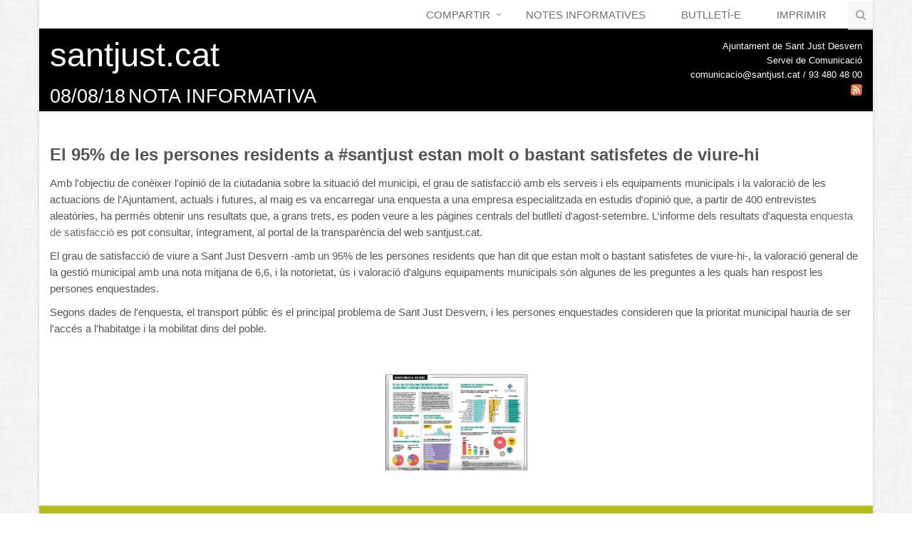

--- FILE ---
content_type: text/html; charset=utf-8
request_url: https://informacio.santjust.net/comunicat/1276/
body_size: 14743
content:
<!DOCTYPE html>
<!--[if IE 8]> <html lang="en" class="ie8"> <![endif]-->
<!--[if IE 9]> <html lang="en" class="ie9"> <![endif]-->
<!--[if !IE]><!-->
<html lang="en"> <!--<![endif]-->
<head>
    <title>El 95% de les persones residents a #santjust estan molt o bastant satisfetes de viure-hi | GESTOR DE COMUNICATS | Ajuntament de Sant Just Desvern</title>
    
        <!-- Meta -->
        <meta charset="utf-8">
        <meta name="viewport" content="width=device-width, initial-scale=1.0">
        <meta name="description" content="">
        <meta name="author" content="">

        <!-- Favicon -->
        <link rel="shortcut icon" href="/static/favicon.ico">

        <!-- CSS Global Compulsory -->
        <link rel="stylesheet" href="/static/assets/plugins/bootstrap/css/bootstrap.min.css">
        <link rel="stylesheet" href="/static/assets/css/style.css">

        <!-- CSS Implementing Plugins -->
        <link rel="stylesheet" href="/static/assets/plugins/line-icons/line-icons.css">
        <link rel="stylesheet" href="/static/assets/plugins/font-awesome/css/font-awesome.min.css">

        <!-- CSS Page Style -->
        <link rel="stylesheet" href="/static/assets/css/pages/blog_magazine.css">
        <link rel="stylesheet" href="/static/assets/css/blocks.css">

        <!-- CSS Theme -->
        <link rel="stylesheet" href="/static/assets/css/theme-colors/default.css">
        <link rel="stylesheet" href="/static/assets/css/plugins/hover-effect/css/custom-hover-effects.css">

        <!-- CSS Customization -->
        <link rel="stylesheet" href="/static/css/custom.css">
    
    
</head>

<body class="boxed-layout container">
<script>
    (function (i, s, o, g, r, a, m) {
        i['GoogleAnalyticsObject'] = r;
        i[r] = i[r] || function () {
                    (i[r].q = i[r].q || []).push(arguments)
                }, i[r].l = 1 * new Date();
        a = s.createElement(o),
                m = s.getElementsByTagName(o)[0];
        a.async = 1;
        a.src = g;
        m.parentNode.insertBefore(a, m)
    })(window, document, 'script', '//www.google-analytics.com/analytics.js', 'ga');

    ga('create', 'UA-55159550-11', 'auto');
    ga('send', 'pageview');

</script>

    <div class="wrapper">
        <!-- Topbar -->
        
        <!-- End Topbar -->
        
            <div class="header">

            <!-- MENU -->
            <div class="navbar navbar-default mega-menu" role="navigation">
                <div class="container">
                    <div class="navbar-header">
                        <button type="button" class="navbar-toggle" data-toggle="collapse" data-target=".navbar-responsive-collapse">
                            <span class="sr-only">Toggle navigation</span>
                            <span class="fa fa-bars"></span>
                        </button>
                    </div>

                    <div class="collapse navbar-collapse mega-menu navbar-responsive-collapse">
                        <div class="container">
                            <ul class="nav navbar-nav">
                                <li class="dropdown">
                                    <a href="javascript:void(0);" class="dropdown-toggle" data-toggle="dropdown">
                                        Compartir
                                    </a>
                                    <ul class="dropdown-menu">
                                        <li>
                                            <div class="addthis_toolbox addthis_default_style ">
                                                <a class="addthis_button_preferred_1"></a>
                                                <a class="addthis_button_preferred_2"></a>
                                                <a class="addthis_button_preferred_3"></a>
                                                <a class="addthis_button_preferred_4"></a>
                                                <a class="addthis_button_compact"></a>
                                            </div>
                                        </li>
                                    </ul>
                                </li>
                                <li>
                                    <a href="/llista/">
                                        Notes Informatives
                                    </a>
                                </li>
                                <li>
                                    <a href="/historic/butlletins/">
                                        Butlletí-e
                                    </a>
                                </li>
                                <li id="print-option">
                                    <a href="/imprimir/1276" target="_blank">
                                        Imprimir
                                    </a>
                                </li>
                                <li id="alta-newsletter" style="display: none">
                                    <a href="#" data-toggle="modal" data-target="#responsive">
                                        Alta | Baixa subscripció
                                    </a>
                                </li>
                                <!-- Search Block -->
                                <li>
                                    <i class="search fa fa-search search-btn"></i>

                                    <form name="searchform" action="../../search/" method="post"><div style='display:none;'><input type='hidden' id='csrfmiddlewaretoken' name='csrfmiddlewaretoken' value='fb8948973778ac41906b07019a7313a1' /></div>
                                        <div class="search-open">
                                            <div class="input-group animated fadeInDown" style="z-index: 99">
                                                <input id="searchbox" name="searchbox" type="text" class="form-control"
                                                       placeholder="cercar" onKeyPress="return submitenter(this,event)">
                                                    <span class="input-group-btn">
                                                        <input class="btn-u" type="submit" value="Cercar"/>
                                                    </span>
                                            </div>
                                        </div>
                                    </form>
                                </li>
                            </ul>
                        </div>
                    </div>

                </div>
            </div>
            <!-- END MENU -->

            <!-- HEADER -->
            <div>
                <div class="container" style="background-color: #000000;">
                    <div class="row">
                        <div class="col-md-6 col-sm-6 header-left">
                            <a class="header-text-color" href="/">
                                <span class="text_header_custom_title">santjust.cat</span>
                                <span class="text_header_font_title">08/08/18</span>
                                <span class="text_header_font_title">NOTA INFORMATIVA</span>
                            </a>
                        </div>

                        <div class="col-md-6 col-sm-6 header-right" style="color: white;">
                            <span>Ajuntament de Sant Just Desvern</span><br>
                            <span>Servei de Comunicació</span><br>
                            <span>comunicacio@santjust.cat / 93 480 48 00</span><br>
                            <a href="https://informacio.santjust.net/feeds/comunicat/" target="_blank" style="font-weight: bold; text-decoration: underline;">
                                <img src="/static/rss.png" width="16" height="16">
                            </a>
                        </div>

                    </div>
                </div>
            </div>
            <!-- END HEADER -->
        </div>
        

        <div class="container content height-500 release">
            
    <p class="titular">El 95% de les persones residents a #santjust estan molt o bastant satisfetes de viure-hi</p>

    <div class="cos-noticia">
        
        <p>Amb l'objectiu de con&egrave;ixer l'opini&oacute; de la ciutadania sobre la situaci&oacute; del municipi, el grau de satisfacci&oacute; amb els serveis i els equipaments municipals i la valoraci&oacute; de les actuacions de l'Ajuntament, actuals i futures, al maig es va encarregar una enquesta a una empresa especialitzada en estudis d'opini&oacute; que, a partir de 400 entrevistes aleat&ograve;ries, ha perm&egrave;s obtenir uns resultats que, a grans trets, es poden veure a les p&agrave;gines centrals del butllet&iacute; d'agost-setembre. L'informe dels resultats d'aquesta <a href="https://www.seu-e.cat/documents/27734/7769893/Informe+de+resultats+de+l%E2%80%99enquesta+de+satisfacci%C3%B3+de+la+gesti%C3%B3+i+serveis+municipals.+Maig+2018/b5eb00e4-bdeb-4a3e-8719-e65ff2fce2a9">enquesta de satisfacci&oacute;</a> es pot consultar, &iacute;ntegrament, al portal de la transpar&egrave;ncia del web santjust.cat.</p>
<p>El grau de satisfacci&oacute; de viure a Sant Just Desvern -amb un 95% de les persones residents que han dit que estan molt o bastant satisfetes de viure-hi-, la valoraci&oacute; general de la gesti&oacute; municipal amb una nota mitjana de 6,6, i la notorietat, &uacute;s i valoraci&oacute; d'alguns equipaments municipals s&oacute;n algunes de les preguntes a les quals han respost les persones enquestades.&nbsp;</p>
<p>Segons dades de l'enquesta, el transport p&uacute;blic &eacute;s el principal problema de Sant Just Desvern, i les persones enquestades consideren que la prioritat municipal hauria de ser l'acc&eacute;s a l'habitatge i la mobilitat dins del poble.&nbsp;</p>
<p>&nbsp;</p>
        
    </div>

    
    
    
    <div align="center">
        
            <!--[if !IE]><!-->
            <a href="#" data-toggle="modal" data-target="#1276">
                <img class="img-rounded" src="/media/documents_complementaris/Enquesta_satisfaccio.jpg" height="153" width="auto"/>
            </a>
            <!--<![endif]-->
            <!--[if IE]>
                    <a href="/media/documents_complementaris/Enquesta_satisfaccio.jpg" class="fancyfoto"><img src="/media/documents_complementaris/Enquesta_satisfaccio.jpg" height="153" width="272" /></a>
                    <![endif]-->
        
        
        
    </div>
    </div>
    <!--=== End Content ===-->

    <!--=== Modal Page ===-->
    <div class="modal fade" id="1276" tabindex="-1" role="dialog" aria-labelledby="1276" aria-hidden="true">
        <div class="modal-dialog">
            <div class="modal-content">
                <div class="modal-header">
                    <button aria-hidden="true" data-dismiss="modal" class="close" type="button">x</button>
                    <h4 id="myModalLabel" class="modal-title">El 95% de les persones residents a #santjust estan molt o bastant satisfetes de viure-hi</h4>
                </div>
                <div class="modal-body">
                    <img class="img-rounded" src="/media/documents_complementaris/Enquesta_satisfaccio.jpg" height="100%" width="100%"/>
                </div>
                <div class="modal-footer">
                    <button data-dismiss="modal" class="btn-u btn-u-default" type="button">Tancar</button>
                </div>
            </div>
        </div>
    </div>
    <!--=== End modal ===-->

        </div>
    </div>

    
        <!--=== Footer Version 1 ===-->
        <div class="footer-v1" style="background: white">
            <div class="footer" style="background: #b6bd1a"></div>
            <!--/footer-->
            <img src="/static/franja_institucional.jpg" class="pull-center img-responsive"/>

            <div class="copyright">
                <div class="container">
                    <div class="row">
                        <div class="col-xs-6 col-sm-6 col-md-8">
                            <p>
                                2026 &copy; Tots els drets reservats.
                            </p>
                        </div>

                        <!-- Social Links -->
                        <div class="col-xs-6 col-md-4">
                            <a href="http://www.enantena.net/" target="_blank">
                                <img src="/static/logo_ena.png" class="footer_image pull-right"/>
                            </a>
                        </div>
                        <!-- End Social Links -->
                    </div>
                </div>
            </div>
            <!--/copyright-->
        </div>
        <!--=== End Footer Version 1 ===-->
    

    <!-- JS Global Compulsory -->
    <script type="text/javascript" src="/static/assets/plugins/jquery/jquery.min.js"></script>
    <script type="text/javascript" src="/static/assets/plugins/jquery/jquery-migrate.min.js"></script>
    <script type="text/javascript" src="/static/assets/plugins/bootstrap/js/bootstrap.min.js"></script>
    <script type="text/javascript" src="/static/assets/plugins/smoothScroll.js"></script>
    <script type="text/javascript" src="/static/assets/js/jquery.unveil.js"></script>
    <script src="//cdnjs.cloudflare.com/ajax/libs/jquery.isotope/2.2.2/isotope.pkgd.min.js"></script>

    <!-- JS Implementing Plugins -->
    <script type="text/javascript" src="/static/assets/plugins/back-to-top.js"></script>
    <!-- JS Customization -->
    <script type="text/javascript" src="/static/assets/js/custom.js"></script>
    <!-- JS Page Level -->
    <script type="text/javascript" src="/static/assets/js/blog-masonry.js"></script>
    <script type="text/javascript" src="/static/assets/js/app.js"></script>
    <script type="text/javascript" src="/static/assets/js/filter.js"></script>
    <script type="text/javascript" src="http://s7.addthis.com/js/250/addthis_widget.js#pubid=ra-4f0eaa874e364158"></script>
    <script type="text/javascript">
        jQuery(document).ready(function () {
            App.init();
        });

        function submitenter(myfield,e) {
            var keycode;
            if (window.event) keycode = window.event.keyCode;
            else if (e) keycode = e.which;
            else return true;

            if (keycode == 13) {
                myfield.form.submit();
                return false;
            } else {
                return true;
            }
        }
    </script>
    
    <!--[if lt IE 9]>
            <script src="/static/assets/plugins/respond.js"></script>
            <script src="/static/assets/plugins/html5shiv.js"></script>
            <script src="/static/assets/js/plugins/placeholder-IE-fixes.js"></script>
        <![endif]-->
</body>
</html>


--- FILE ---
content_type: text/css
request_url: https://informacio.santjust.net/static/assets/css/ie8.css
body_size: 1464
content:
/*   
 * Template Name: Unify - Responsive Bootstrap Template
 * Description: Business, Corporate, Portfolio, E-commerce, Blog and One Page Template.
 * Version: 1.6
 * Author: @htmlstream
 * Website: http://htmlstream.com
*/

/*Header Fixed
------------------------------------*/
.ie8 .header-fixed .header.header-fixed-shrink {
	background: #fff;
}

/*Blog Latest Tweets
------------------------------------*/
.ie8 .blog-twitter .blog-twitter-inner:after,
.ie8 .blog-twitter .blog-twitter-inner:before {
	border: none;
}

.ie8 .our-clients img {
	width: 100%;
	height: 100px;
	vertical-align: inherit;
}

.ie8 .our-clients .img-hover {
	display: none;
}

/*Pricing Stickers*/
.ie8 .sticker-left {
	width: 90px;
	text-align: right;
	background: #76A1CE;
}

.ie8 .sticker-right {
	width: 100px;
	text-align: left;
	background: #e74c3c;
}

/*Easy Block*/
.ie8 .easy-bg-v2 {
	width: 75px;
	text-align: left;
}

.ie8 .rgba-red {background: #e74c3c;}
.ie8 .rgba-blue {background: #3498db;}
.ie8 .rgba-default {background: #76A1CE;}
.ie8 .rgba-purple {background: #9b6bcc;}
.ie8 .rgba-aqua {background: #27d7e7;}
.ie8 .rgba-yellow {background: #f1c40f;}

/*Sky-Forms*/
.ie8 .sky-form .icon-append {
	right: 5px !important;
	padding-left: 0;
}

/*Background Opacity*/
.ie8 .service-block-v2 .service-block-in {
	background: url(../img/transparent/white.png) repeat;
}

.ie8 .job-img .job-banner, 
.ie8 .job-img .job-img-inputs,
.ie8 .parallax-team:before, 
.ie8 .image-block .company-description,
.ie8 .search-block:before,
.ie8 .parallax-counter .counters,
.ie8 .carousel-v1 .carousel-caption {
	background: url(../img/transparent/black.png) repeat;	
}

--- FILE ---
content_type: text/css
request_url: https://informacio.santjust.net/static/assets/css/headers/header-v3.css
body_size: 15928
content:
/*Header v3
------------------------------------*/
.header-v3 {
	z-index: 99;
	position: relative;
	border-bottom: solid 2px #eee;
}

.header-v3 .navbar {
	margin: 0;
}

.header-v3 .navbar-default {
	border: none;
	background: none;
}

/*Navbar Brand*/
.header-v3 .navbar-brand { 
	top: 10px;
	z-index: 1;
	padding: 10px;
	position: relative;
}

@media(max-width: 999px) {
	.header-v3 .navbar-brand { 
		top: 15px;
	}	
}

/*Navbar Toggle*/
.header-v3 .navbar-default .navbar-toggle {
	top: 17px;
	position: relative;
	border-color: #76A1CE;
}

.header-v3 .navbar-default .navbar-toggle .fa {
	color: #fff;
	font-size: 19px;
}

.header-v3 .navbar-toggle,
.header-v3 .navbar-default .navbar-toggle:hover, 
.header-v3 .navbar-default .navbar-toggle:focus {
	background: #76A1CE;
	padding: 6px 10px 2px;
}

.header-v3 .navbar-toggle:hover {
	background: #76A1CE !important;
}

/*Navbar Collapse*/
.header-v3 .navbar-collapse {
	position: relative;
}

/*Navbar Menu*/
.header-v3 .navbar-default .navbar-nav > li > a {
	color: #687074;
	font-size: 15px;
	font-weight:400;
	text-transform: uppercase;
}

.header-v3 .navbar-default .navbar-nav > .active > a {
	color: #76A1CE;
}

@media (min-width: 992px) {
	.header-v3 .navbar-nav {
		float: right;
	}	
}

/*Responsive Navbar*/
@media (max-width: 991px) {
	/*Responsive code for max-width: 991px*/
    .header-v3 .navbar-header {
        float: none;
    }
    
    .header-v3 .navbar-toggle {
        display: block;
    }
    
    .header-v3 .navbar-collapse.collapse {
        display: none !important;
    }
    
    .header-v3 .navbar-collapse.collapse.in {
        display: block !important;
  		overflow-y: auto !important;
    }
    
    .header-v3 .navbar-nav {
        margin: 0 0 5px;
        float: none !important;
    }

    .header-v3 .navbar-nav > li {
        float: none;
    }
    
    .header-v3 .navbar-nav > li > a {
        padding-top: 30px;
        padding-bottom: 40px;
    }

    /*Navbar Brand*/
	.header-v3 .navbar-brand { 
		top: -1px;
	}	

	/*Navbar Toggle*/
	.header-v3 .navbar-default .navbar-toggle {
		top: 1px;
	}

    /*Navbar*/
	.header-v3 .navbar-header {
		padding: 20px 0;
	}

	/*Dropdown Menu Slide Down Effect*/
	.header-v3 .dropdown > a:after {
		top: 10px !important;
	}

	.header-v3 .navbar-nav .open .dropdown-menu {
		border: 0;
		float: none;
		width: auto;
		margin-top: 0;
		position: static;
		box-shadow: none;
		background-color: transparent;
	}

	.header-v3 .navbar-nav .open .dropdown-menu > li > a,
	.header-v3 .navbar-nav .open .dropdown-menu .dropdown-header {
		padding: 5px 15px 5px 25px;
	}
	
	.header-v3 .navbar-nav .open .dropdown-menu > li > a {
		line-height: 20px;
	}
	
	.header-v3 .navbar-nav .open .dropdown-menu > li > a:hover,
	.header-v3 .navbar-nav .open .dropdown-menu > li > a:focus {
		background-image: none;
	}

	.header-v3 .navbar-default .navbar-nav .open .dropdown-menu > li > a {
		color: #777;
	}

	.header-v3 .navbar-default .navbar-nav .open .dropdown-menu > li > a:hover,
	.header-v3 .navbar-default .navbar-nav .open .dropdown-menu > li > a:focus {
		color: #333;
		background-color: transparent;
	}
	
	.header-v3 .navbar-default .navbar-nav .open .dropdown-menu > .active > a,
	.header-v3 .navbar-default .navbar-nav .open .dropdown-menu > .active > a:hover,
	.header-v3 .navbar-default .navbar-nav .open .dropdown-menu > .active > a:focus {
		color: #555;
		background-color: #e7e7e7;
	}
	
	.header-v3 .navbar-default .navbar-nav .open .dropdown-menu > .disabled > a,
	.header-v3 .navbar-default .navbar-nav .open .dropdown-menu > .disabled > a:hover,
	.header-v3 .navbar-default .navbar-nav .open .dropdown-menu > .disabled > a:focus {
		color: #ccc;
		background-color: transparent;
	}	

	.header-v3 .navbar-default .dropdown-menu.no-bottom-space {
		padding-bottom: 0;
	}

  	/*Design for max-width: 991px*/
  	.header-v3 .navbar-collapse,
	.header-v3 .navbar-collapse .container {
		padding-left: 0 !important;
		padding-right: 0 !important;
	}

	.header-v3 .navbar-default .navbar-nav > li > a {
		font-size: 14px;
		padding: 9px 10px;
	}

	.header-v3 .navbar-default .navbar-nav > li a {
		border-bottom: solid 1px #eee;
	}	

	.header-v3 .navbar-default .navbar-nav > li > a:focus {
		background: none;
	}

	.header-v3 .navbar-default .navbar-nav > li > a:hover {
		color: #76A1CE;
	}

	.header-v3 .navbar-default .navbar-nav > .active > a,
	.header-v3 .navbar-default .navbar-nav > .active > a:hover,
	.header-v3 .navbar-default .navbar-nav > .active > a:focus {
		background: #76A1CE;
		color: #fff !important;	
	}

	.header-v3 .dropdown .dropdown-submenu > a { 
		font-size: 13px;
		color: #333 !important;
		text-transform: uppercase;
	}

	/*Search Box*/
	.header-v3 .navbar .nav > li > .search {
		padding: 11px 0 12px !important;
	}
}

@media (min-width: 992px) {	
	/*Navbar Collapse*/
	.header-v3 .navbar-collapse {
		padding: 0;
	}

	.header-v3 .navbar-default .navbar-nav > li > a {
		font-size: 13px;
		padding: 30px 30px 26px 20px;
	}
	
	.header-v3 .navbar-default .navbar-nav > li > a,
	.header-v3 .navbar-default .navbar-nav > li > a:hover,
	.header-v3 .navbar-default .navbar-nav > li > a:focus,	
	.header-v3 .navbar-default .navbar-nav > .active > a, 
	.header-v3 .navbar-default .navbar-nav > .active > a:hover, 
	.header-v3 .navbar-default .navbar-nav > .active > a:focus {
		background: none;
	}

	.header-v3 .navbar-default .navbar-nav > .open > a,
	.header-v3 .navbar-default .navbar-nav > .open > a:hover,
	.header-v3 .navbar-default .navbar-nav > .open > a:focus {
		color: #76A1CE;
	}

	.header-v3 .navbar-default .navbar-nav > li:hover > a {
        color: #76A1CE;
    }

	/*Dropdown Menu*/
	.header-v3 .dropdown-menu { 
		padding: 0;
		border: none;
		min-width: 200px;
		border-radius: 0; 
		z-index: 9999 !important;
		border-top: solid 2px #76A1CE;
		border-bottom: solid 2px #687074; 
	}

	.header-v3 .dropdown-menu li a { 
		color: #687074; 
		font-size: 13px; 
		font-weight: 400; 
		padding: 6px 15px; 
		border-bottom: solid 1px #eee;
	}

	.header-v3 .dropdown-menu .active > a,
	.header-v3 .dropdown-menu li > a:hover {
		color: #fff;
		filter: none !important;
		background: #687074 !important;
		-webkit-transition: all 0.1s ease-in-out;
		-moz-transition: all 0.1s ease-in-out;
		-o-transition: all 0.1s ease-in-out;
		transition: all 0.1s ease-in-out;
	}

	.header-v3 .dropdown-menu li > a:focus {
		background: none;
		filter: none !important;
	}

	.header-v3 .navbar-nav > li.dropdown:hover > .dropdown-menu {
		display: block;
	}	

	.header-v3 .open > .dropdown-menu {
		display: none;
	}

	/*Search*/
	.header-v3 .navbar .search-open {
		width: 330px;
	}
}

/*Dropdown Submenu for BS3
------------------------------------*/
.header-v3 .dropdown-submenu { 
   position: relative; 
}

.header-v3 .dropdown > a:after,
.header-v3 .dropdown-submenu > a:after {
    top: 8px;
    right: 9px;
    font-size: 11px;
    content: "\f105";
    position: absolute;
    font-weight: normal;
    display: inline-block;
    font-family: FontAwesome;
}

@media (max-width: 991px) {
  	.header-v3 .dropdown-submenu > a:after {
      	content: " ";
  	}
}

.header-v3 .dropdown > a:after {
    top: 30px;
    right: 15px;
    content: "\f107";
}

.header-v3 .dropdown-submenu > .dropdown-menu { 
	top: 3px; 
	left: 100%; 
	margin-top: -5px; 
	margin-left: 0px; 
}

/*Submenu comes from LEFT side*/
.header-v3 .dropdown-submenu > .dropdown-menu.submenu-left {
	left: -100%;
}

.header-v3 .dropdown-submenu:hover > .dropdown-menu {  
   	display: block;
}

@media (max-width: 991px) {
	.header-v3 .dropdown-submenu > .dropdown-menu {  
		display: block;
		margin-left: 15px;
	}
}

.header-v3 .dropdown-submenu.pull-left {
	float: none;
}

.header-v3 .dropdown-submenu.pull-left > .dropdown-menu {
	left: -100%;
	margin-left: 10px;
}

.header-v3 .dropdown-menu li [class^="fa-"],
.header-v3 .dropdown-menu li [class*=" fa-"] {
	left: -3px;
	width: 1.25em;
	margin-right: 1px;
	position: relative;
	text-align: center;
	display: inline-block;
}
.header-v3 .dropdown-menu li [class^="fa-"].fa-lg,
.header-v3 .dropdown-menu li [class*=" fa-"].fa-lg {
	/* increased font size for fa-lg */
	width: 1.5625em;
}

/*Search Box
------------------------------------*/
.header-v3 .navbar .nav > li > .search {
	color: #aaa;
	cursor: pointer;
	min-width: 35px;
	font-size: 15px;
	text-align: center;
	background: inherit;
	border-bottom: none;
	padding: 31px 0 31px;
	display: inline-block;
}

.header-v3 .navbar .nav > li > .search:hover {
	color: #76A1CE;
	background: inherit;
}

.header-v3 .navbar .search-open {
	right: 0; 
	top: 77px; 
	display: none;
	padding: 14px; 
	position: absolute;
	background: #fcfcfc; 
	border-top: solid 2px #eee;
	box-shadow: 0 1px 3px #ddd; 
}

.header-v3 .navbar .search-open form {
	margin: 0;	
}

@media (min-width: 767px) and (max-width: 991px) {
	.header-v3 .navbar > .container .navbar-brand, 
	.header-v3 .navbar > .container-fluid .navbar-brand {
		margin-left: -10px;
	}

	.header-v3 .navbar-toggle {
		margin-right: 0;
	}

	.header-v3 .navbar .search-open {
		width: 93%;
	}
}

@media (max-width: 991px) {
	.header-v3 .navbar .nav > li > .search {
		color: #999;
		width: 35px;
		height: 34px;
		text-align: left;
		background: #eee;
		line-height: 12px;
		text-align: center;
		margin: 5px 10px 0;
		border-bottom: none;
	}

	.header-v3 .navbar .nav > li > .search:hover {
		background: #76A1CE;
		color: #fff !important;
	}

	.header-v3 .navbar .search-open {
		top: 5px;
		padding: 0;
		left: 48px;
		border-top: none;
		box-shadow: none;
		background: none; 
		margin-right: 10px;
	}
}

/*Header Fixed
------------------------------------*/
/*Header*/
.header-fixed .header-v3 {
	height: 79px;
}

.header-fixed .header-v3.header-fixed-shrink {
	top: 0;
	left: 0;
	width: 100%;
	height: 95px;
	z-index: 9999;
	position: fixed;
	margin-top: -35px;
	border-bottom: none;
	box-shadow: 0 0 3px #bbb;
	background: rgba(255,255,255, 0.96); 
	-webkit-transition: height 0.4s;
	-moz-transition: height 0.4s;
	transition: height 0.4s;
}

/*Brand*/
.header-fixed .header-v3.header-fixed-shrink .navbar-brand { 
	top: 47px;
	z-index: 1;
	position: relative;
	padding: 0 10px 10px;
}

.header-fixed .header-v3.header-fixed-shrink .navbar-brand img {
	width: 90%;
}

.header-fixed .header-v3.header-fixed-shrink .search,
.header-fixed .header-v3.header-fixed-shrink .active a {
	border-bottom: none !important;
}

@media (max-width: 991px) {
	/*Header*/
	.header-fixed .header-v3,
	.header-fixed .header-v3.header-fixed-shrink {
		height: inherit;
		position: relative;
	}
}

@media (min-width: 992px) {
	.header-fixed .header-v3.header-fixed-shrink .navbar-nav > li > a {
		padding: 56px 30px 18px 20px;
		border-bottom: solid 1px transparent !important;
	}

	.header-fixed .header-v3.header-fixed-shrink .dropdown > a:after {
		top: 57px;
	}

	/*Search Bar*/
	.header-fixed .header-v3.header-fixed-shrink .search {
		margin-top: 49px;
		padding: 8px !important;
		color: #585f69 !important;
		background: none !important;
	}

	.header-fixed .header-v3.header-fixed-shrink .search-open {
		top: 95px;
		border-top: none;
		background: rgba(255,255,255, 0.9);	
	}
}

/*Mega Menu
------------------------------------*/
.header-v3 .mega-menu .nav,
.header-v3 .mega-menu .dropup,
.header-v3 .mega-menu .dropdown,
.header-v3 .mega-menu .collapse {
  	position: static;
}

.header-v3 .mega-menu .navbar-inner,
.header-v3 .mega-menu .container {
  	position: relative;
}

.header-v3 .mega-menu .dropdown-menu {
  	left: auto;
}

.header-v3 .mega-menu .dropdown-menu > li {
  	display: block;
}

.header-v3 .mega-menu .dropdown-submenu .dropdown-menu {
  	left: 100%;
}

.header-v3 .mega-menu .nav.pull-right .dropdown-menu {
  	right: 0;
}

.header-v3 .mega-menu .mega-menu-content {
  	*zoom: 1;
  	padding: 0;
}

.header-v3 .mega-menu .mega-menu-content:before,
.header-v3 .mega-menu .mega-menu-content:after {
  	content: "";
  	display: table;
  	line-height: 0;
}

.header-v3 .mega-menu .mega-menu-content:after {
  	clear: both;
}

.header-v3 .mega-menu.navbar .nav > li > .dropdown-menu:after,
.header-v3 .mega-menu.navbar .nav > li > .dropdown-menu:before {
  	display: none;
}

.header-v3 .mega-menu .dropdown.mega-menu-fullwidth .dropdown-menu {
  	left: 0;
  	right: 0;
  	overflow: hidden;
}

@media (min-width: 992px) {
	.header-v3 .mega-menu .dropdown.mega-menu-fullwidth .dropdown-menu {
  		margin-left: 10px;
  		margin-right: 15px;
	}
}

/*Equal Height Lists*/
@media (min-width: 992px) {
	.header-v3 .mega-menu .equal-height {
	    display: -webkit-flex;
	    display: -ms-flexbox;
	    display: flex;
	    
	    /*-webkit-flex-wrap: wrap;
	    -ms-flex-wrap: wrap;
	    flex-wrap: wrap;*/
	}

	.header-v3 .mega-menu .equal-height-in {
	    display: -webkit-flex;
	    display: -ms-flexbox;
	    display: flex;
	}
}

/*Mega Menu Style Effect*/
.header-v3 .mega-menu .equal-height-list h3 {
	font-size: 15px;
	font-weight: 400;
	padding: 0 10px 0 13px;
	text-transform: uppercase;
}

/*Space for only Big Resolution*/
@media (min-width: 992px) {
	.header-v3 .mega-menu .big-screen-space {
		margin-bottom: 20px;
	}
}

/*Mega Menu Content*/
@media (min-width: 992px) {
    .header-v3 .mega-menu .equal-height-in {
        padding: 20px 0;
        border-left: 1px solid #eee;
    }

    .header-v3 .mega-menu .equal-height-in:first-child {
        border-left: none;
        margin-left: -1px;
    }

    .header-v3 .mega-menu .equal-height-list {
    	width: 100%;
    }

    .header-v3 .mega-menu .equal-height-list li a {
        display: block;
        position: relative;
        border-bottom: none;
        padding: 5px 10px 5px 15px;
    }

    .header-v3 .mega-menu .equal-height-list a:hover {
    	text-decoration: none;
    }
    
    /*Dropdown Arrow Icons*/
    .header-v3 .mega-menu .mega-menu-fullwidth li a {
    	padding: 5px 10px 5px 30px;	
    }

    .header-v3 .mega-menu .mega-menu-fullwidth li a:after {
        top: 7px;
        left: 15px;
        font-size: 11px;
        content: "\f105";
        position: absolute;
        font-weight: normal;
        display: inline-block;
        font-family: FontAwesome;
    }

    /*Dropdown Arrow Icons Disable class*/
    .header-v3 .mega-menu .mega-menu-fullwidth .disable-icons li a {
    	padding: 5px 10px 5px 15px;
    }

    .header-v3 .mega-menu .mega-menu-fullwidth .disable-icons li a:after {
    	display: none;
    }
}

/*Space Effect inside the container to avoid scroll bar*/
@media (min-width: 737px) and (max-width: 991px) {
	.header-v3 .mega-menu .mega-menu-content .container {
		width: 690px !important;
	}

	.header-v3 .mega-menu .equal-height {
		margin-right: 0;
	}

	.header-v3 .mega-menu .equal-height-in {
    	padding-right: 0;
    	margin-right: -15px;
    }
}

@media (max-width: 991px) {
	.header-v3 .mega-menu .equal-height {
		margin-right: 0;
	}

	.header-v3 .mega-menu .equal-height-in {
    	padding-right: 0;
    }
}

/*Equal Hight List Style*/
@media (max-width: 991px) {
    .header-v3 .mega-menu .dropdown.mega-menu-fullwidth .dropdown-menu {
        width: auto;
    }

    .header-v3 .mega-menu .equal-height-in,
    .header-v3 .mega-menu .equal-height-list {
        display: block;
    }

    .header-v3 .mega-menu .mega-menu-fullwidth .dropdown-menu > li > ul {
        display: block;
    }

    /*Equal Height List Style*/
    .header-v3 .mega-menu .equal-height-list h3 { 
		color: #333; 
		margin: 0 0 5px;
		font-size: 13px; 
		font-weight: 400; 
		padding: 6px 25px 5px; 
		border-bottom: solid 1px #eee;
	}

	.header-v3 .mega-menu .equal-height-list li {
		margin-left: 15px;
	}

	.header-v3 .mega-menu .equal-height-list li a {
		color: #687074;
		display: block;
		font-size: 13px; 
		font-weight: 400; 
		padding: 6px 25px; 
		border-bottom: solid 1px #eee;
	}

	.header-v3 .mega-menu .equal-height-list > h3.active,
	.header-v3 .mega-menu .equal-height-list > .active > a,
	.header-v3 .mega-menu .equal-height-list > .active > a:hover,
	.header-v3 .mega-menu .equal-height-list > .active > a:focus {
		color: #555;
		background-color: #e7e7e7;
	}

	.header-v3 .mega-menu .equal-height-list li a:hover {
		color: #333;
		text-decoration: none;
	}
}


--- FILE ---
content_type: text/css
request_url: https://informacio.santjust.net/static/assets/css/footers/footer-v5.css
body_size: 3036
content:
/*Footer-v5
------------------------------------*/
.footer-v5 .footer {
	padding: 70px 0;
	background: #252525;
}

.footer-v5 .footer p {
	color: #777;
}

/*Heading Fotoer*/
.footer-v5 .heading-footer {
	text-align: left;
    position: relative;
    margin-bottom: 30px;
    padding-bottom: 2px;
}

.footer-v5 .heading-footer:after {
    left: 0;
    bottom: 0;
    height: 1px;
    width: 50px;
    content: " ";
    background: #fff;
    position: absolute;
}

.footer-v5 .heading-footer h2 {
    color: #eee;
    font-size: 18px;
    text-transform: uppercase;
}

/*Dark Social v2*/
.footer-v5 .dark-social-v2 li {
    padding-right: 0;
    margin-bottom: 8px;
}

.footer-v5 .dark-social-v2 li:first-child {
    padding-left: 5px;
}

.footer-v5 .dark-social-v2 li i {
    color: #777;
    width: 30px;
    height: 30px;
    font-size: 14px;
    padding: 8px 5px;
    text-align: center;
    background: #353535;
    display: inline-block;
}

.footer-v5 .dark-social-v2 li i:hover {
    color: #fff;
    background: #76A1CE;
    text-decoration: none;
    -webkit-transition: all 0.3s ease-in-out;
    -moz-transition: all 0.3s ease-in-out;
    -o-transition: all 0.3s ease-in-out;
    transition: all 0.3s ease-in-out;
}

/*Link News*/
.footer-v5 .footer .link-news {
	margin-bottom: 0;
}

.footer-v5 .footer .link-news li {
	padding: 12px 0px;
	border-top: solid 1px #333;
}

.footer-v5 .footer .link-news li:first-child {
	padding-top: 0;
	border-top: none;
}

.footer-v5 .footer .link-news li a {
	color: #777;
	font-size: 14px;
	margin-bottom: 3px;
	display: inline-block;
}

.footer-v5 .footer .link-news a:hover {
	color: #bbb;
}

.footer-v5 .footer .link-news li small {
	color: #555;
	display: block;
}

/*Thumb News*/
.footer-v5 .footer .thumb-news > li {
	margin-bottom: 20px;
}

.footer-v5 .footer .thumb-news > li:before,
.footer-v5 .footer .thumb-news > li:after {
  	content: " ";
	display: table;
}

.footer-v5 .footer .thumb-news > li:after {
	clear: both;
}

.footer-v5 .footer .thumb-news > li img {
	float: left;
	width: 80px;
	height: auto;
	margin-right: 10px;
}

.footer-v5 .footer .thumb-news > li a {
	color: #777;
	display: block;
	padding-bottom: 8px;
}

.footer-v5 .footer .thumb-news > li a:hover {
	color: #bbb;
}

.footer-v5 .footer .thumb-news > li small {
	color: #555;
	font-size: 13px;
}

/*Tweets*/
.footer-v5 .footer .tweets li {
    margin-bottom: 20px;
}

.footer-v5 .footer .tweets li i {
    float: left;
    color: #777;
    font-size: 25px;
    margin: 3px 10px 0 0;
}

.footer-v5 .footer .tweets li p {
    margin-bottom: 0;
}

.footer-v5 .footer .tweets li a {
	color: #bbb;
}

.footer-v5 .footer .tweets li small {
    color: #555;
}

/*Footer Copyright*/
.footer-v5 .copyright {
	padding: 15px 0;
	background: #202020;
}

/*Footer Copyright*/
.footer-v5 .copyright .terms-menu {
	margin: 6px 0 0;
}

.footer-v5 .copyright .terms-menu li {
	color: #bbb;
	font-size: 13px;
	line-height: 10px;
	margin-right: 2px;
	padding-left: 10px;
	padding-left: 10px;
	border-left: 1px solid #777;
}

.footer-v5 .copyright .terms-menu li:first-child {
	border-left: none;
	padding: 0 7px 0 0;
}

.footer-v5 .copyright .terms-menu li a {
	color: #777;
}

.footer-v5 .copyright .terms-menu li a:hover {
	color: #bbb;
}